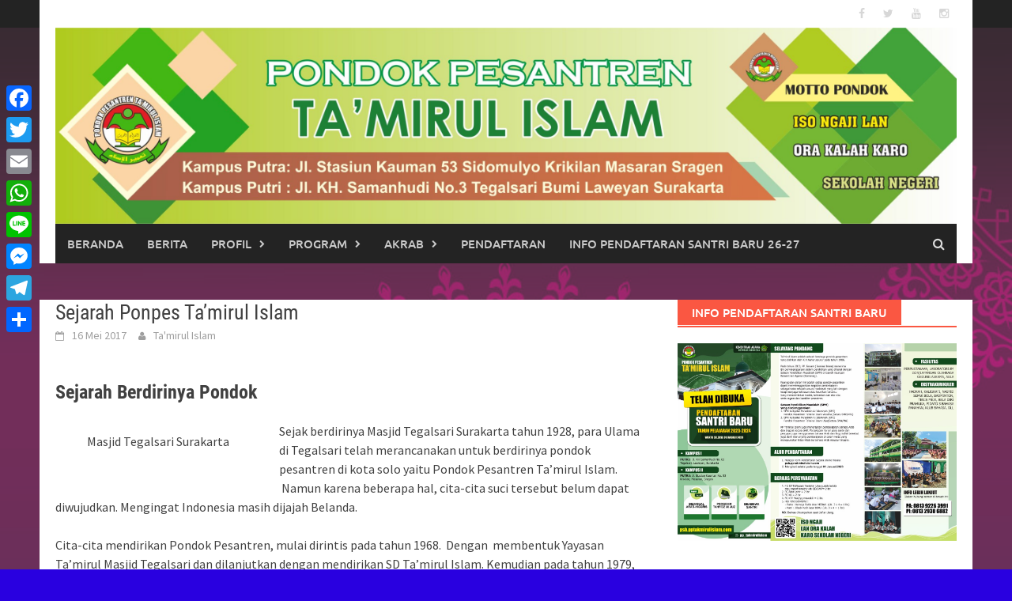

--- FILE ---
content_type: text/html; charset=UTF-8
request_url: https://pptakmirulislam.com/sejarah-ponpes-tamirul-islam/
body_size: 16033
content:
<!DOCTYPE html><html lang="id"><head><script data-no-optimize="1">var litespeed_docref=sessionStorage.getItem("litespeed_docref");litespeed_docref&&(Object.defineProperty(document,"referrer",{get:function(){return litespeed_docref}}),sessionStorage.removeItem("litespeed_docref"));</script> <meta charset="UTF-8"><meta name="viewport" content="width=device-width, initial-scale=1"><link rel="profile" href="http://gmpg.org/xfn/11"><link rel="pingback" href="https://pptakmirulislam.com/xmlrpc.php"><title>Sejarah Ponpes Ta&#8217;mirul Islam &#8211; Ponpes Ta&#039;mirul Islam</title><meta name='robots' content='max-image-preview:large' /><link rel='dns-prefetch' href='//static.addtoany.com' /><link rel="alternate" type="application/rss+xml" title="Ponpes Ta&#039;mirul Islam &raquo; Feed" href="https://pptakmirulislam.com/feed/" /><link rel="alternate" type="application/rss+xml" title="Ponpes Ta&#039;mirul Islam &raquo; Umpan Komentar" href="https://pptakmirulislam.com/comments/feed/" /><link rel="alternate" type="application/rss+xml" title="Ponpes Ta&#039;mirul Islam &raquo; Sejarah Ponpes Ta&#8217;mirul Islam Umpan Komentar" href="https://pptakmirulislam.com/sejarah-ponpes-tamirul-islam/feed/" /><link rel="alternate" title="oEmbed (JSON)" type="application/json+oembed" href="https://pptakmirulislam.com/wp-json/oembed/1.0/embed?url=https%3A%2F%2Fpptakmirulislam.com%2Fsejarah-ponpes-tamirul-islam%2F" /><link rel="alternate" title="oEmbed (XML)" type="text/xml+oembed" href="https://pptakmirulislam.com/wp-json/oembed/1.0/embed?url=https%3A%2F%2Fpptakmirulislam.com%2Fsejarah-ponpes-tamirul-islam%2F&#038;format=xml" /><style id='wp-img-auto-sizes-contain-inline-css' type='text/css'>img:is([sizes=auto i],[sizes^="auto," i]){contain-intrinsic-size:3000px 1500px}
/*# sourceURL=wp-img-auto-sizes-contain-inline-css */</style><link data-optimized="2" rel="stylesheet" href="https://pptakmirulislam.com/wp-content/litespeed/css/76e813bb3373545e955c766fe4ad199d.css?ver=e80f2" /><style id='global-styles-inline-css' type='text/css'>:root{--wp--preset--aspect-ratio--square: 1;--wp--preset--aspect-ratio--4-3: 4/3;--wp--preset--aspect-ratio--3-4: 3/4;--wp--preset--aspect-ratio--3-2: 3/2;--wp--preset--aspect-ratio--2-3: 2/3;--wp--preset--aspect-ratio--16-9: 16/9;--wp--preset--aspect-ratio--9-16: 9/16;--wp--preset--color--black: #000000;--wp--preset--color--cyan-bluish-gray: #abb8c3;--wp--preset--color--white: #ffffff;--wp--preset--color--pale-pink: #f78da7;--wp--preset--color--vivid-red: #cf2e2e;--wp--preset--color--luminous-vivid-orange: #ff6900;--wp--preset--color--luminous-vivid-amber: #fcb900;--wp--preset--color--light-green-cyan: #7bdcb5;--wp--preset--color--vivid-green-cyan: #00d084;--wp--preset--color--pale-cyan-blue: #8ed1fc;--wp--preset--color--vivid-cyan-blue: #0693e3;--wp--preset--color--vivid-purple: #9b51e0;--wp--preset--gradient--vivid-cyan-blue-to-vivid-purple: linear-gradient(135deg,rgb(6,147,227) 0%,rgb(155,81,224) 100%);--wp--preset--gradient--light-green-cyan-to-vivid-green-cyan: linear-gradient(135deg,rgb(122,220,180) 0%,rgb(0,208,130) 100%);--wp--preset--gradient--luminous-vivid-amber-to-luminous-vivid-orange: linear-gradient(135deg,rgb(252,185,0) 0%,rgb(255,105,0) 100%);--wp--preset--gradient--luminous-vivid-orange-to-vivid-red: linear-gradient(135deg,rgb(255,105,0) 0%,rgb(207,46,46) 100%);--wp--preset--gradient--very-light-gray-to-cyan-bluish-gray: linear-gradient(135deg,rgb(238,238,238) 0%,rgb(169,184,195) 100%);--wp--preset--gradient--cool-to-warm-spectrum: linear-gradient(135deg,rgb(74,234,220) 0%,rgb(151,120,209) 20%,rgb(207,42,186) 40%,rgb(238,44,130) 60%,rgb(251,105,98) 80%,rgb(254,248,76) 100%);--wp--preset--gradient--blush-light-purple: linear-gradient(135deg,rgb(255,206,236) 0%,rgb(152,150,240) 100%);--wp--preset--gradient--blush-bordeaux: linear-gradient(135deg,rgb(254,205,165) 0%,rgb(254,45,45) 50%,rgb(107,0,62) 100%);--wp--preset--gradient--luminous-dusk: linear-gradient(135deg,rgb(255,203,112) 0%,rgb(199,81,192) 50%,rgb(65,88,208) 100%);--wp--preset--gradient--pale-ocean: linear-gradient(135deg,rgb(255,245,203) 0%,rgb(182,227,212) 50%,rgb(51,167,181) 100%);--wp--preset--gradient--electric-grass: linear-gradient(135deg,rgb(202,248,128) 0%,rgb(113,206,126) 100%);--wp--preset--gradient--midnight: linear-gradient(135deg,rgb(2,3,129) 0%,rgb(40,116,252) 100%);--wp--preset--font-size--small: 13px;--wp--preset--font-size--medium: 20px;--wp--preset--font-size--large: 36px;--wp--preset--font-size--x-large: 42px;--wp--preset--spacing--20: 0.44rem;--wp--preset--spacing--30: 0.67rem;--wp--preset--spacing--40: 1rem;--wp--preset--spacing--50: 1.5rem;--wp--preset--spacing--60: 2.25rem;--wp--preset--spacing--70: 3.38rem;--wp--preset--spacing--80: 5.06rem;--wp--preset--shadow--natural: 6px 6px 9px rgba(0, 0, 0, 0.2);--wp--preset--shadow--deep: 12px 12px 50px rgba(0, 0, 0, 0.4);--wp--preset--shadow--sharp: 6px 6px 0px rgba(0, 0, 0, 0.2);--wp--preset--shadow--outlined: 6px 6px 0px -3px rgb(255, 255, 255), 6px 6px rgb(0, 0, 0);--wp--preset--shadow--crisp: 6px 6px 0px rgb(0, 0, 0);}:where(.is-layout-flex){gap: 0.5em;}:where(.is-layout-grid){gap: 0.5em;}body .is-layout-flex{display: flex;}.is-layout-flex{flex-wrap: wrap;align-items: center;}.is-layout-flex > :is(*, div){margin: 0;}body .is-layout-grid{display: grid;}.is-layout-grid > :is(*, div){margin: 0;}:where(.wp-block-columns.is-layout-flex){gap: 2em;}:where(.wp-block-columns.is-layout-grid){gap: 2em;}:where(.wp-block-post-template.is-layout-flex){gap: 1.25em;}:where(.wp-block-post-template.is-layout-grid){gap: 1.25em;}.has-black-color{color: var(--wp--preset--color--black) !important;}.has-cyan-bluish-gray-color{color: var(--wp--preset--color--cyan-bluish-gray) !important;}.has-white-color{color: var(--wp--preset--color--white) !important;}.has-pale-pink-color{color: var(--wp--preset--color--pale-pink) !important;}.has-vivid-red-color{color: var(--wp--preset--color--vivid-red) !important;}.has-luminous-vivid-orange-color{color: var(--wp--preset--color--luminous-vivid-orange) !important;}.has-luminous-vivid-amber-color{color: var(--wp--preset--color--luminous-vivid-amber) !important;}.has-light-green-cyan-color{color: var(--wp--preset--color--light-green-cyan) !important;}.has-vivid-green-cyan-color{color: var(--wp--preset--color--vivid-green-cyan) !important;}.has-pale-cyan-blue-color{color: var(--wp--preset--color--pale-cyan-blue) !important;}.has-vivid-cyan-blue-color{color: var(--wp--preset--color--vivid-cyan-blue) !important;}.has-vivid-purple-color{color: var(--wp--preset--color--vivid-purple) !important;}.has-black-background-color{background-color: var(--wp--preset--color--black) !important;}.has-cyan-bluish-gray-background-color{background-color: var(--wp--preset--color--cyan-bluish-gray) !important;}.has-white-background-color{background-color: var(--wp--preset--color--white) !important;}.has-pale-pink-background-color{background-color: var(--wp--preset--color--pale-pink) !important;}.has-vivid-red-background-color{background-color: var(--wp--preset--color--vivid-red) !important;}.has-luminous-vivid-orange-background-color{background-color: var(--wp--preset--color--luminous-vivid-orange) !important;}.has-luminous-vivid-amber-background-color{background-color: var(--wp--preset--color--luminous-vivid-amber) !important;}.has-light-green-cyan-background-color{background-color: var(--wp--preset--color--light-green-cyan) !important;}.has-vivid-green-cyan-background-color{background-color: var(--wp--preset--color--vivid-green-cyan) !important;}.has-pale-cyan-blue-background-color{background-color: var(--wp--preset--color--pale-cyan-blue) !important;}.has-vivid-cyan-blue-background-color{background-color: var(--wp--preset--color--vivid-cyan-blue) !important;}.has-vivid-purple-background-color{background-color: var(--wp--preset--color--vivid-purple) !important;}.has-black-border-color{border-color: var(--wp--preset--color--black) !important;}.has-cyan-bluish-gray-border-color{border-color: var(--wp--preset--color--cyan-bluish-gray) !important;}.has-white-border-color{border-color: var(--wp--preset--color--white) !important;}.has-pale-pink-border-color{border-color: var(--wp--preset--color--pale-pink) !important;}.has-vivid-red-border-color{border-color: var(--wp--preset--color--vivid-red) !important;}.has-luminous-vivid-orange-border-color{border-color: var(--wp--preset--color--luminous-vivid-orange) !important;}.has-luminous-vivid-amber-border-color{border-color: var(--wp--preset--color--luminous-vivid-amber) !important;}.has-light-green-cyan-border-color{border-color: var(--wp--preset--color--light-green-cyan) !important;}.has-vivid-green-cyan-border-color{border-color: var(--wp--preset--color--vivid-green-cyan) !important;}.has-pale-cyan-blue-border-color{border-color: var(--wp--preset--color--pale-cyan-blue) !important;}.has-vivid-cyan-blue-border-color{border-color: var(--wp--preset--color--vivid-cyan-blue) !important;}.has-vivid-purple-border-color{border-color: var(--wp--preset--color--vivid-purple) !important;}.has-vivid-cyan-blue-to-vivid-purple-gradient-background{background: var(--wp--preset--gradient--vivid-cyan-blue-to-vivid-purple) !important;}.has-light-green-cyan-to-vivid-green-cyan-gradient-background{background: var(--wp--preset--gradient--light-green-cyan-to-vivid-green-cyan) !important;}.has-luminous-vivid-amber-to-luminous-vivid-orange-gradient-background{background: var(--wp--preset--gradient--luminous-vivid-amber-to-luminous-vivid-orange) !important;}.has-luminous-vivid-orange-to-vivid-red-gradient-background{background: var(--wp--preset--gradient--luminous-vivid-orange-to-vivid-red) !important;}.has-very-light-gray-to-cyan-bluish-gray-gradient-background{background: var(--wp--preset--gradient--very-light-gray-to-cyan-bluish-gray) !important;}.has-cool-to-warm-spectrum-gradient-background{background: var(--wp--preset--gradient--cool-to-warm-spectrum) !important;}.has-blush-light-purple-gradient-background{background: var(--wp--preset--gradient--blush-light-purple) !important;}.has-blush-bordeaux-gradient-background{background: var(--wp--preset--gradient--blush-bordeaux) !important;}.has-luminous-dusk-gradient-background{background: var(--wp--preset--gradient--luminous-dusk) !important;}.has-pale-ocean-gradient-background{background: var(--wp--preset--gradient--pale-ocean) !important;}.has-electric-grass-gradient-background{background: var(--wp--preset--gradient--electric-grass) !important;}.has-midnight-gradient-background{background: var(--wp--preset--gradient--midnight) !important;}.has-small-font-size{font-size: var(--wp--preset--font-size--small) !important;}.has-medium-font-size{font-size: var(--wp--preset--font-size--medium) !important;}.has-large-font-size{font-size: var(--wp--preset--font-size--large) !important;}.has-x-large-font-size{font-size: var(--wp--preset--font-size--x-large) !important;}
/*# sourceURL=global-styles-inline-css */</style><style id='classic-theme-styles-inline-css' type='text/css'>/*! This file is auto-generated */
.wp-block-button__link{color:#fff;background-color:#32373c;border-radius:9999px;box-shadow:none;text-decoration:none;padding:calc(.667em + 2px) calc(1.333em + 2px);font-size:1.125em}.wp-block-file__button{background:#32373c;color:#fff;text-decoration:none}
/*# sourceURL=/wp-includes/css/classic-themes.min.css */</style><style id='addtoany-inline-css' type='text/css'>@media screen and (max-width:980px){
.a2a_floating_style.a2a_vertical_style{display:none;}
}
@media screen and (min-width:981px){
.a2a_floating_style.a2a_default_style{display:none;}
}
/*# sourceURL=addtoany-inline-css */</style> <script id="addtoany-core-js-before" type="litespeed/javascript">window.a2a_config=window.a2a_config||{};a2a_config.callbacks=[];a2a_config.overlays=[];a2a_config.templates={};a2a_localize={Share:"Share",Save:"Save",Subscribe:"Subscribe",Email:"Email",Bookmark:"Bookmark",ShowAll:"Show all",ShowLess:"Show less",FindServices:"Find service(s)",FindAnyServiceToAddTo:"Instantly find any service to add to",PoweredBy:"Powered by",ShareViaEmail:"Share via email",SubscribeViaEmail:"Subscribe via email",BookmarkInYourBrowser:"Bookmark in your browser",BookmarkInstructions:"Press Ctrl+D or \u2318+D to bookmark this page",AddToYourFavorites:"Add to your favorites",SendFromWebOrProgram:"Send from any email address or email program",EmailProgram:"Email program",More:"More&#8230;",ThanksForSharing:"Thanks for sharing!",ThanksForFollowing:"Thanks for following!"}</script> <script type="text/javascript" defer src="https://static.addtoany.com/menu/page.js" id="addtoany-core-js"></script> <script type="litespeed/javascript" data-src="https://pptakmirulislam.com/wp-includes/js/jquery/jquery.min.js" id="jquery-core-js"></script> <link rel="https://api.w.org/" href="https://pptakmirulislam.com/wp-json/" /><link rel="alternate" title="JSON" type="application/json" href="https://pptakmirulislam.com/wp-json/wp/v2/posts/13" /><link rel="EditURI" type="application/rsd+xml" title="RSD" href="https://pptakmirulislam.com/xmlrpc.php?rsd" /><meta name="generator" content="WordPress 6.9" /><link rel="canonical" href="https://pptakmirulislam.com/sejarah-ponpes-tamirul-islam/" /><link rel='shortlink' href='https://pptakmirulislam.com/?p=13' /><style>.site-text-title { 
color:#40404f;
}
.container {
background-color: #fff;
}</style><meta name="generator" content="Elementor 3.33.2; features: additional_custom_breakpoints; settings: css_print_method-external, google_font-enabled, font_display-auto"><style>.e-con.e-parent:nth-of-type(n+4):not(.e-lazyloaded):not(.e-no-lazyload),
				.e-con.e-parent:nth-of-type(n+4):not(.e-lazyloaded):not(.e-no-lazyload) * {
					background-image: none !important;
				}
				@media screen and (max-height: 1024px) {
					.e-con.e-parent:nth-of-type(n+3):not(.e-lazyloaded):not(.e-no-lazyload),
					.e-con.e-parent:nth-of-type(n+3):not(.e-lazyloaded):not(.e-no-lazyload) * {
						background-image: none !important;
					}
				}
				@media screen and (max-height: 640px) {
					.e-con.e-parent:nth-of-type(n+2):not(.e-lazyloaded):not(.e-no-lazyload),
					.e-con.e-parent:nth-of-type(n+2):not(.e-lazyloaded):not(.e-no-lazyload) * {
						background-image: none !important;
					}
				}</style><style type="text/css" id="custom-background-css">body.custom-background { background-color: #2900e0; background-image: url("https://pptakmirulislam.com/wp-content/uploads/2022/10/jh.jpg"); background-position: left top; background-size: cover; background-repeat: no-repeat; background-attachment: fixed; }</style><link rel="icon" href="https://pptakmirulislam.com/wp-content/uploads/2017/05/cropped-PPTI-32x32.png" sizes="32x32" /><link rel="icon" href="https://pptakmirulislam.com/wp-content/uploads/2017/05/cropped-PPTI-192x192.png" sizes="192x192" /><link rel="apple-touch-icon" href="https://pptakmirulislam.com/wp-content/uploads/2017/05/cropped-PPTI-180x180.png" /><meta name="msapplication-TileImage" content="https://pptakmirulislam.com/wp-content/uploads/2017/05/cropped-PPTI-270x270.png" /></head><body class="wp-singular post-template-default single single-post postid-13 single-format-standard custom-background wp-embed-responsive wp-theme-awaken group-blog elementor-default elementor-kit-3774"><div id="page" class="hfeed site">
<a class="skip-link screen-reader-text" href="#content">Skip to content</a><header id="masthead" class="site-header" role="banner"><div class="top-nav"><div class="container"><div class="row"><div class="col-xs-12 col-sm-6 col-md-8 "></div><div class="col-xs-12 col-sm-6 col-md-4"><div class="asocial-area">
<span class="asocial-icon facebook"><a href="https://www.facebook.com/tamirulislam.ponpes.9" target="_blank"><i class="fa fa-facebook"></i></a></span>
<span class="asocial-icon twitter"><a href="http://@takmirulislam1" target="_blank"><i class="fa fa-twitter"></i></a></span>
<span class="asocial-icon youtube"><a href="https://www.youtube.com/channel/UCYSlD7Kf4Q6kNOrz3mqgyqw" target="_blank"><i class="fa fa-youtube"></i></a></span>
<span class="asocial-icon instagram"><a href="https://www.instagram.com/p/CcYIwc3h5GE/?igshid=YmMyMTA2M2Y=" target="_blank"><i class="fa fa-instagram"></i></a></span></div></div></div></div></div><div class="site-branding"><div class="container"><div class="site-brand-container"><div class="site-logo">
<a href="https://pptakmirulislam.com/" rel="home"><img data-lazyloaded="1" src="[data-uri]" width="2560" height="558" data-src="http://pptakmirulislam.com/wp-content/uploads/2021/04/HEADER-WEB-scaled.jpg" alt="Ponpes Ta&#039;mirul Islam"></a></div></div></div></div><div class="container"><div class="awaken-navigation-container"><nav id="site-navigation" class="main-navigation cl-effect-10" role="navigation"><div class="menu-top-menu-container"><ul id="menu-top-menu" class="menu"><li id="menu-item-40" class="menu-item menu-item-type-custom menu-item-object-custom menu-item-home menu-item-40"><a href="http://pptakmirulislam.com">Beranda</a></li><li id="menu-item-563" class="menu-item menu-item-type-taxonomy menu-item-object-category menu-item-563"><a href="https://pptakmirulislam.com/category/akrab/peristiwa/">Berita</a></li><li id="menu-item-688" class="menu-item menu-item-type-custom menu-item-object-custom current-menu-ancestor current-menu-parent menu-item-has-children menu-item-688"><a href="#">Profil</a><ul class="sub-menu"><li id="menu-item-691" class="menu-item menu-item-type-post_type menu-item-object-page menu-item-691"><a href="https://pptakmirulislam.com/profil-k-h-naharussurur/">Profil Pendiri</a></li><li id="menu-item-710" class="menu-item menu-item-type-post_type menu-item-object-post current-menu-item menu-item-710"><a href="https://pptakmirulislam.com/sejarah-ponpes-tamirul-islam/" aria-current="page">Sejarah Pondok</a></li><li id="menu-item-730" class="menu-item menu-item-type-post_type menu-item-object-page menu-item-730"><a href="https://pptakmirulislam.com/visi-misi-motto-pondok-pesantren-tamirul-islam/">Visi Misi &#038; Motto</a></li><li id="menu-item-735" class="menu-item menu-item-type-post_type menu-item-object-page menu-item-735"><a href="https://pptakmirulislam.com/panca-jiwa/">PANCA JIWA &#038; PANCA JANGKA</a></li></ul></li><li id="menu-item-700" class="menu-item menu-item-type-custom menu-item-object-custom menu-item-has-children menu-item-700"><a href="#">Program</a><ul class="sub-menu"><li id="menu-item-759" class="menu-item menu-item-type-post_type menu-item-object-page menu-item-759"><a href="https://pptakmirulislam.com/kuliyyatul-muallimin-al-islamiyyah/">KMI</a></li><li id="menu-item-4101" class="menu-item menu-item-type-post_type menu-item-object-page menu-item-4101"><a href="https://pptakmirulislam.com/pembina-disiplin-santri/">Majelis Pengasuhan</a></li><li id="menu-item-777" class="menu-item menu-item-type-custom menu-item-object-custom menu-item-777"><a href="#">KB &#038; TK</a></li><li id="menu-item-786" class="menu-item menu-item-type-custom menu-item-object-custom menu-item-786"><a href="http://ziswaf.pptakmirulislam.com/">Wakaf</a></li></ul></li><li id="menu-item-692" class="menu-item menu-item-type-taxonomy menu-item-object-category menu-item-has-children menu-item-692"><a href="https://pptakmirulislam.com/category/akrab/">AKRAB</a><ul class="sub-menu"><li id="menu-item-694" class="menu-item menu-item-type-taxonomy menu-item-object-category menu-item-694"><a href="https://pptakmirulislam.com/category/akrab/hikayat/">Hikayat</a></li><li id="menu-item-693" class="menu-item menu-item-type-taxonomy menu-item-object-category menu-item-693"><a href="https://pptakmirulislam.com/category/akrab/dirosah/">Dirosah</a></li><li id="menu-item-695" class="menu-item menu-item-type-taxonomy menu-item-object-category menu-item-695"><a href="https://pptakmirulislam.com/category/akrab/muhasabah/">Muhasabah</a></li><li id="menu-item-697" class="menu-item menu-item-type-taxonomy menu-item-object-category menu-item-697"><a href="https://pptakmirulislam.com/category/akrab/sastra/">Sastra</a></li><li id="menu-item-696" class="menu-item menu-item-type-taxonomy menu-item-object-category menu-item-696"><a href="https://pptakmirulislam.com/category/akrab/resensi/">Resensi</a></li><li id="menu-item-698" class="menu-item menu-item-type-taxonomy menu-item-object-category menu-item-698"><a href="https://pptakmirulislam.com/category/akrab/seputar-ikat-islam/">Seputar IKAT-Islam</a></li><li id="menu-item-699" class="menu-item menu-item-type-taxonomy menu-item-object-category menu-item-699"><a href="https://pptakmirulislam.com/category/e-buletin-akrab/">Download</a></li></ul></li><li id="menu-item-2046" class="menu-item menu-item-type-post_type menu-item-object-page menu-item-2046"><a href="https://pptakmirulislam.com/pendaftaran/">Pendaftaran</a></li><li id="menu-item-4594" class="menu-item menu-item-type-post_type menu-item-object-page menu-item-4594"><a href="https://pptakmirulislam.com/info-pendaftaran-santri-baru-26-27/">INFO PENDAFTARAN  SANTRI BARU 26-27</a></li></ul></div></nav>
<a href="#" class="navbutton" id="main-nav-button">Main Menu</a><div class="responsive-mainnav"></div><div class="awaken-search-button-icon"></div><div class="awaken-search-box-container"><div class="awaken-search-box"><form action="https://pptakmirulislam.com/" id="awaken-search-form" method="get">
<input type="text" value="" name="s" id="s" />
<input type="submit" value="Search" /></form></div></div></div></div></header><div style="height:1px;width;1px;overflow:hidden;"><a href="https://www.luxurywatch.io/">https://luxurywatch.io/</a></div><div style="height:1px;width;2px;overflow:hidden;"><a href="https://www.replica-watches.co/">replica watches</a></div><h2 style="display:none;"><a href="https://www.repliquemontre.co/">replique montre</a></h2><div style="height:2px;width;2px;overflow:hidden;"><a href="https://www.swissreplicas.us/product-category/rolex/">rolex replica watches</a></div><div style="height:2px;width;2px;overflow:hidden;"><a href="https://www.casecrafters.co.uk/">casecrafters.co.uk</a></div> <span style="position:absolute;top:-10017px;"><a href="https://www.cheap-watches.me/">replika karora</a></span><h2 style="display:none;"><a href="https://www.igetaustralianvapor.com">https://www.igetaustralianvapor.com</a></h2><div id="content" class="site-content"><div class="container"><div class="row"><div class="col-xs-12 col-sm-12 col-md-8 "><div id="primary" class="content-area"><main id="main" class="site-main" role="main"><article id="post-13" class="post-13 post type-post status-publish format-standard hentry category-profil-pondok-dan-tokoh-ponpes-tamirul-islam tag-profil"><header class="single-entry-header"><h1 class="single-entry-title entry-title">Sejarah Ponpes Ta&#8217;mirul Islam</h1><div class="single-entry-meta">
<span class="posted-on"><a href="https://pptakmirulislam.com/sejarah-ponpes-tamirul-islam/" rel="bookmark"><time class="entry-date published" datetime="2017-05-16T04:25:02+07:00">16 Mei 2017</time><time class="updated" datetime="2017-05-16T19:33:31+07:00">16 Mei 2017</time></a></span><span class="byline"><span class="author vcard"><a class="url fn n" href="https://pptakmirulislam.com/author/takmiruladmin/">Ta&#039;mirul Islam</a></span></span></div></header><div class="entry-content"><header class="entry-header"><h1 class="entry-title">Sejarah Berdirinya Pondok</h1></header><div class="entry-content"><figure id="attachment_15" aria-describedby="caption-attachment-15" style="width: 259px" class="wp-caption alignleft"><img data-lazyloaded="1" src="[data-uri]" fetchpriority="high" decoding="async" class="wp-image-15 size-full" data-src="http://localhost/takmirulpress/wp-content/uploads/2017/05/masjid-tegalsari.jpg" alt="" width="259" height="194"><figcaption id="caption-attachment-15" class="wp-caption-text">Masjid Tegalsari Surakarta</figcaption></figure><p>Sejak berdirinya Masjid Tegalsari Surakarta tahun 1928, para Ulama di Tegalsari telah merancanakan untuk berdirinya pondok pesantren di kota solo yaitu Pondok Pesantren Ta’mirul Islam. &nbsp;Namun karena beberapa hal, cita-cita suci tersebut belum dapat diwujudkan. Mengingat Indonesia masih dijajah Belanda.</p><p>Cita-cita mendirikan Pondok Pesantren, mulai dirintis pada tahun 1968. &nbsp;Dengan &nbsp;membentuk Yayasan Ta’mirul Masjid Tegalsari dan dilanjutkan dengan mendirikan SD Ta’mirul Islam. Kemudian pada tahun 1979, didirikanlah SMP Ta’mirul Islam.</p><p>&nbsp;</p><p><img data-lazyloaded="1" src="[data-uri]" decoding="async" class="size-medium wp-image-14 alignleft" data-src="http://localhost/takmirulpress/wp-content/uploads/2017/05/masjid-kuno-300x219.jpg" alt="" width="300" height="219"></p><p>Walaupun telah berdiri dua lembaga diatas, masih dirasa kurang dalam menjawab tantangan zaman dan harapan masyarakat sekitar. Diawali kegiatan berupa Pesantren Kilat atau populer disebut Pesantren Syawwal, Pondok Pesantren Ta’mirul Islam resmi didirikan. Pendirian ini dilakukan pada tanggal 14 Juni 1986.</p><p>&nbsp;</p><p>&nbsp;</p><p>&nbsp;</p><p>Pondok Pesantren Ta’mirul Islam Tegalsari Surakarta, diprakarsai oleh :</p><p>1. KH. Naharussurur ( Pimpinan Pondok )</p><p>2. Hj. Muttaqiyah ( Istri Pimpinan Pondok )</p><p>3. Ust. HM. Halim, SH ( Direktur KMI )</p><p>4. Ust. M. Wazir Tamami, SH ( SDM )</p><figure id="attachment_16" aria-describedby="caption-attachment-16" style="width: 266px" class="wp-caption alignleft"><img data-lazyloaded="1" src="[data-uri]" decoding="async" class="wp-image-16 size-full" data-src="http://localhost/takmirulpress/wp-content/uploads/2017/05/sd-takmir-kuno.jpg" alt="" width="266" height="189" data-srcset="https://pptakmirulislam.com/wp-content/uploads/2017/05/sd-takmir-kuno.jpg 266w, https://pptakmirulislam.com/wp-content/uploads/2017/05/sd-takmir-kuno-120x85.jpg 120w" data-sizes="(max-width: 266px) 100vw, 266px" /><figcaption id="caption-attachment-16" class="wp-caption-text">Murid SD Tegalsari 1928</figcaption></figure><p>Keberadaan Pondok pesantren ditengah-tengah kampung Tegalsari kota Solo ini disambut baik oleh masyarakat sekitar pondok maupun masyarakat luas. Khususnya bagi mereka yang ingin mempelajari dan menelaah ilmu-ilmu agama. Mengingat manusia tidak dapat dipisahkan oleh kedua hal ini.</p><p>&nbsp;</p></div><p><span id="more-13"></span></p></div><footer class="single-entry-footer"><div class="categorized-under">Posted Under</div><div class="awaken-category-list"><a href="https://pptakmirulislam.com/category/profil-pondok-dan-tokoh-ponpes-tamirul-islam/" rel="category tag">Profil</a></div><div class="clearfix"></div><div class="tagged-under">Tagged</div><div class="awaken-tag-list"><a href="https://pptakmirulislam.com/tag/profil/" rel="tag">Profil</a></div><div class="clearfix"></div></footer></article><nav class="navigation post-navigation" role="navigation"><h2 class="screen-reader-text">Post navigation</h2><div class="nav-links"><div class="nav-previous"><a href="https://pptakmirulislam.com/latar-belakang-berdirinya-ponpes-tamirul-islam/" rel="prev">Latar Belakang Berdirinya Ponpes Ta&#8217;mirul Islam</a></div><div class="nav-next"><a href="https://pptakmirulislam.com/panca-jiwa/" rel="next">Panca Jiwa</a></div></div></nav><div id="comments" class="comments-area"><div id="respond" class="comment-respond"><h3 id="reply-title" class="comment-reply-title">Tinggalkan Balasan <small><a rel="nofollow" id="cancel-comment-reply-link" href="/sejarah-ponpes-tamirul-islam/#respond" style="display:none;">Batalkan balasan</a></small></h3><form action="https://pptakmirulislam.com/wp-comments-post.php" method="post" id="commentform" class="comment-form"><p class="comment-notes"><span id="email-notes">Alamat email Anda tidak akan dipublikasikan.</span> <span class="required-field-message">Ruas yang wajib ditandai <span class="required">*</span></span></p><p class="comment-form-comment"><label for="comment">Komentar <span class="required">*</span></label><textarea id="comment" name="comment" cols="45" rows="8" maxlength="65525" required></textarea></p><p class="comment-form-author"><label for="author">Nama <span class="required">*</span></label> <input id="author" name="author" type="text" value="" size="30" maxlength="245" autocomplete="name" required /></p><p class="comment-form-email"><label for="email">Email <span class="required">*</span></label> <input id="email" name="email" type="email" value="" size="30" maxlength="100" aria-describedby="email-notes" autocomplete="email" required /></p><p class="comment-form-url"><label for="url">Situs Web</label> <input id="url" name="url" type="url" value="" size="30" maxlength="200" autocomplete="url" /></p><p class="comment-form-cookies-consent"><input id="wp-comment-cookies-consent" name="wp-comment-cookies-consent" type="checkbox" value="yes" /> <label for="wp-comment-cookies-consent">Simpan nama, email, dan situs web saya pada peramban ini untuk komentar saya berikutnya.</label></p><p class="form-submit"><input name="submit" type="submit" id="submit" class="submit" value="Kirim Komentar" /> <input type='hidden' name='comment_post_ID' value='13' id='comment_post_ID' />
<input type='hidden' name='comment_parent' id='comment_parent' value='0' /></p></form></div></div></main></div></div><div class="col-xs-12 col-sm-6 col-md-4"><div id="secondary" class="main-widget-area" role="complementary"><aside id="media_image-2" class="widget widget_media_image"><div class="widget-title-container"><h3 class="widget-title">Info Pendaftaran Santri Baru</h3></div><a href="http://pptakmirulislam.com/informasi-pendaftaran-santri-baru/"><img data-lazyloaded="1" src="[data-uri]" width="1280" height="905" data-src="https://pptakmirulislam.com/wp-content/uploads/2022/12/WhatsApp-Image-2022-11-30-at-21.55.39.jpeg" class="image wp-image-4331  attachment-full size-full" alt="" style="max-width: 100%; height: auto;" title="BAZAR RAMADHAN" decoding="async" data-srcset="https://pptakmirulislam.com/wp-content/uploads/2022/12/WhatsApp-Image-2022-11-30-at-21.55.39.jpeg 1280w, https://pptakmirulislam.com/wp-content/uploads/2022/12/WhatsApp-Image-2022-11-30-at-21.55.39-300x212.jpeg 300w, https://pptakmirulislam.com/wp-content/uploads/2022/12/WhatsApp-Image-2022-11-30-at-21.55.39-1024x724.jpeg 1024w, https://pptakmirulislam.com/wp-content/uploads/2022/12/WhatsApp-Image-2022-11-30-at-21.55.39-768x543.jpeg 768w, https://pptakmirulislam.com/wp-content/uploads/2022/12/WhatsApp-Image-2022-11-30-at-21.55.39-120x85.jpeg 120w" data-sizes="(max-width: 1280px) 100vw, 1280px" /></a></aside><aside id="recent-posts-2" class="widget widget_recent_entries"><div class="widget-title-container"><h3 class="widget-title">Terkini</h3></div><ul><li>
<a href="https://pptakmirulislam.com/tahun-ini-4-sapi-dikurbankan-di-ponpes-tamirul-islam/">Tahun ini, 4 Sapi dikurbankan di Ponpes Ta’mirul Islam.</a></li><li>
<a href="https://pptakmirulislam.com/serunya-menyate-daging-kurban-di-pondok/">Serunya Menyate Daging Kurban di Pondok</a></li><li>
<a href="https://pptakmirulislam.com/santri-putra-sholat-idul-adha-bersama-masyarakat/">Santri Putra Sholat Idul Adha bersama Masyarakat</a></li><li>
<a href="https://pptakmirulislam.com/naik-kereta-kelinci-santri-putra-takbiran-sampai-suroboyo/">Naik Kereta Kelinci Santri Putra Takbiran Sampai Suroboyo</a></li><li>
<a href="https://pptakmirulislam.com/pembukaan-ujian-tulis-semester-genap-tahun-pelajaran-2024-2025/">Pembukaan Ujian Tulis Semester Genap Tahun Pelajaran 2024-2025</a></li><li>
<a href="https://pptakmirulislam.com/ujian-lesan-semester-genap-24-25-uji-kesiapan-santri-sebelum-ujian-tulis/">Ujian Lesan Semester Genap 24-25: Uji Kesiapan Santri Sebelum Ujian Tulis.</a></li><li>
<a href="https://pptakmirulislam.com/ujian-al-quran-pondok-pesantren-tamirul-islam-putra-semester-genap-2024-2025/">Ujian Al Qur’an Pondok Pesantren Ta’mirul Islam Putra Semester Genap 2024-2025</a></li><li>
<a href="https://pptakmirulislam.com/atmosfer-ujian-lisan-semester-gasal-2024-2025-kmi-putri-tamirul-islam-surakarta/">ATMOSFER UJIAN LISAN SEMESTER GASAL 2024/2025 KMI PUTRI TA&#8217;MIRUL ISLAM SURAKARTA</a></li><li>
<a href="https://pptakmirulislam.com/festival-drumband-junior/">FESTIVAL DRUMBAND JUNIOR</a></li><li>
<a href="https://pptakmirulislam.com/language-adventure-day/">LANGUAGE ADVENTURE DAY</a></li></ul></aside></div></div></div></div></div><footer id="colophon" class="site-footer" role="contentinfo"><div class="container"><div class="row"><div class="footer-widget-area"><div class="col-md-4"><div class="left-footer"><div class="widget-area" role="complementary"></div></div></div><div class="col-md-4"><div class="mid-footer"><div class="widget-area" role="complementary"></div></div></div><div class="col-md-4"><div class="right-footer"><div class="widget-area" role="complementary"></div></div></div></div></div></div><div class="footer-site-info"><div class="container"><div class="row"><div class="col-xs-12 col-md-6 col-sm-6 awfl">
Tim Kreatif Ponpes Ta\'mirul Islam 2017</div><div class="col-xs-12 col-md-6 col-sm-6 awfr"><div class="th-copyright">
Proudly powered by <a href="http://wordpress.org" target="_blank" title="WordPress">WordPress</a>.							<span class="sep"> | </span>
Theme: Awaken by <a href="http://themezhut.com/themes/awaken" target="_blank" rel="designer">ThemezHut</a>.</div></div></div></div></div></footer></div> <script type="speculationrules">{"prefetch":[{"source":"document","where":{"and":[{"href_matches":"/*"},{"not":{"href_matches":["/wp-*.php","/wp-admin/*","/wp-content/uploads/*","/wp-content/*","/wp-content/plugins/*","/wp-content/themes/awaken/*","/*\\?(.+)"]}},{"not":{"selector_matches":"a[rel~=\"nofollow\"]"}},{"not":{"selector_matches":".no-prefetch, .no-prefetch a"}}]},"eagerness":"conservative"}]}</script> <div class="a2a_kit a2a_kit_size_32 a2a_floating_style a2a_vertical_style" style="left:0px;top:100px;background-color:transparent"><a class="a2a_button_facebook" href="https://www.addtoany.com/add_to/facebook?linkurl=https%3A%2F%2Fpptakmirulislam.com%2Fsejarah-ponpes-tamirul-islam%2F&amp;linkname=Sejarah%20Ponpes%20Ta%26%238217%3Bmirul%20Islam" title="Facebook" rel="nofollow noopener" target="_blank"></a><a class="a2a_button_twitter" href="https://www.addtoany.com/add_to/twitter?linkurl=https%3A%2F%2Fpptakmirulislam.com%2Fsejarah-ponpes-tamirul-islam%2F&amp;linkname=Sejarah%20Ponpes%20Ta%26%238217%3Bmirul%20Islam" title="Twitter" rel="nofollow noopener" target="_blank"></a><a class="a2a_button_email" href="https://www.addtoany.com/add_to/email?linkurl=https%3A%2F%2Fpptakmirulislam.com%2Fsejarah-ponpes-tamirul-islam%2F&amp;linkname=Sejarah%20Ponpes%20Ta%26%238217%3Bmirul%20Islam" title="Email" rel="nofollow noopener" target="_blank"></a><a class="a2a_button_whatsapp" href="https://www.addtoany.com/add_to/whatsapp?linkurl=https%3A%2F%2Fpptakmirulislam.com%2Fsejarah-ponpes-tamirul-islam%2F&amp;linkname=Sejarah%20Ponpes%20Ta%26%238217%3Bmirul%20Islam" title="WhatsApp" rel="nofollow noopener" target="_blank"></a><a class="a2a_button_line" href="https://www.addtoany.com/add_to/line?linkurl=https%3A%2F%2Fpptakmirulislam.com%2Fsejarah-ponpes-tamirul-islam%2F&amp;linkname=Sejarah%20Ponpes%20Ta%26%238217%3Bmirul%20Islam" title="Line" rel="nofollow noopener" target="_blank"></a><a class="a2a_button_facebook_messenger" href="https://www.addtoany.com/add_to/facebook_messenger?linkurl=https%3A%2F%2Fpptakmirulislam.com%2Fsejarah-ponpes-tamirul-islam%2F&amp;linkname=Sejarah%20Ponpes%20Ta%26%238217%3Bmirul%20Islam" title="Messenger" rel="nofollow noopener" target="_blank"></a><a class="a2a_button_telegram" href="https://www.addtoany.com/add_to/telegram?linkurl=https%3A%2F%2Fpptakmirulislam.com%2Fsejarah-ponpes-tamirul-islam%2F&amp;linkname=Sejarah%20Ponpes%20Ta%26%238217%3Bmirul%20Islam" title="Telegram" rel="nofollow noopener" target="_blank"></a><a class="a2a_dd addtoany_share_save addtoany_share" href="https://www.addtoany.com/share"></a></div><div class="a2a_kit a2a_kit_size_32 a2a_floating_style a2a_default_style" style="bottom:0px;left:0px;background-color:#dd9933"><a class="a2a_button_facebook" href="https://www.addtoany.com/add_to/facebook?linkurl=https%3A%2F%2Fpptakmirulislam.com%2Fsejarah-ponpes-tamirul-islam%2F&amp;linkname=Sejarah%20Ponpes%20Ta%26%238217%3Bmirul%20Islam" title="Facebook" rel="nofollow noopener" target="_blank"></a><a class="a2a_button_twitter" href="https://www.addtoany.com/add_to/twitter?linkurl=https%3A%2F%2Fpptakmirulislam.com%2Fsejarah-ponpes-tamirul-islam%2F&amp;linkname=Sejarah%20Ponpes%20Ta%26%238217%3Bmirul%20Islam" title="Twitter" rel="nofollow noopener" target="_blank"></a><a class="a2a_button_email" href="https://www.addtoany.com/add_to/email?linkurl=https%3A%2F%2Fpptakmirulislam.com%2Fsejarah-ponpes-tamirul-islam%2F&amp;linkname=Sejarah%20Ponpes%20Ta%26%238217%3Bmirul%20Islam" title="Email" rel="nofollow noopener" target="_blank"></a><a class="a2a_button_whatsapp" href="https://www.addtoany.com/add_to/whatsapp?linkurl=https%3A%2F%2Fpptakmirulislam.com%2Fsejarah-ponpes-tamirul-islam%2F&amp;linkname=Sejarah%20Ponpes%20Ta%26%238217%3Bmirul%20Islam" title="WhatsApp" rel="nofollow noopener" target="_blank"></a><a class="a2a_button_line" href="https://www.addtoany.com/add_to/line?linkurl=https%3A%2F%2Fpptakmirulislam.com%2Fsejarah-ponpes-tamirul-islam%2F&amp;linkname=Sejarah%20Ponpes%20Ta%26%238217%3Bmirul%20Islam" title="Line" rel="nofollow noopener" target="_blank"></a><a class="a2a_button_facebook_messenger" href="https://www.addtoany.com/add_to/facebook_messenger?linkurl=https%3A%2F%2Fpptakmirulislam.com%2Fsejarah-ponpes-tamirul-islam%2F&amp;linkname=Sejarah%20Ponpes%20Ta%26%238217%3Bmirul%20Islam" title="Messenger" rel="nofollow noopener" target="_blank"></a><a class="a2a_button_telegram" href="https://www.addtoany.com/add_to/telegram?linkurl=https%3A%2F%2Fpptakmirulislam.com%2Fsejarah-ponpes-tamirul-islam%2F&amp;linkname=Sejarah%20Ponpes%20Ta%26%238217%3Bmirul%20Islam" title="Telegram" rel="nofollow noopener" target="_blank"></a><a class="a2a_dd addtoany_share_save addtoany_share" href="https://www.addtoany.com/share"></a></div> <script type="litespeed/javascript">const lazyloadRunObserver=()=>{const lazyloadBackgrounds=document.querySelectorAll(`.e-con.e-parent:not(.e-lazyloaded)`);const lazyloadBackgroundObserver=new IntersectionObserver((entries)=>{entries.forEach((entry)=>{if(entry.isIntersecting){let lazyloadBackground=entry.target;if(lazyloadBackground){lazyloadBackground.classList.add('e-lazyloaded')}
lazyloadBackgroundObserver.unobserve(entry.target)}})},{rootMargin:'200px 0px 200px 0px'});lazyloadBackgrounds.forEach((lazyloadBackground)=>{lazyloadBackgroundObserver.observe(lazyloadBackground)})};const events=['DOMContentLiteSpeedLoaded','elementor/lazyload/observe',];events.forEach((event)=>{document.addEventListener(event,lazyloadRunObserver)})</script> <script id="elementskit-framework-js-frontend-js-after" type="litespeed/javascript">var elementskit={resturl:'https://pptakmirulislam.com/wp-json/elementskit/v1/',}</script> <script data-no-optimize="1">window.lazyLoadOptions=Object.assign({},{threshold:300},window.lazyLoadOptions||{});!function(t,e){"object"==typeof exports&&"undefined"!=typeof module?module.exports=e():"function"==typeof define&&define.amd?define(e):(t="undefined"!=typeof globalThis?globalThis:t||self).LazyLoad=e()}(this,function(){"use strict";function e(){return(e=Object.assign||function(t){for(var e=1;e<arguments.length;e++){var n,a=arguments[e];for(n in a)Object.prototype.hasOwnProperty.call(a,n)&&(t[n]=a[n])}return t}).apply(this,arguments)}function o(t){return e({},at,t)}function l(t,e){return t.getAttribute(gt+e)}function c(t){return l(t,vt)}function s(t,e){return function(t,e,n){e=gt+e;null!==n?t.setAttribute(e,n):t.removeAttribute(e)}(t,vt,e)}function i(t){return s(t,null),0}function r(t){return null===c(t)}function u(t){return c(t)===_t}function d(t,e,n,a){t&&(void 0===a?void 0===n?t(e):t(e,n):t(e,n,a))}function f(t,e){et?t.classList.add(e):t.className+=(t.className?" ":"")+e}function _(t,e){et?t.classList.remove(e):t.className=t.className.replace(new RegExp("(^|\\s+)"+e+"(\\s+|$)")," ").replace(/^\s+/,"").replace(/\s+$/,"")}function g(t){return t.llTempImage}function v(t,e){!e||(e=e._observer)&&e.unobserve(t)}function b(t,e){t&&(t.loadingCount+=e)}function p(t,e){t&&(t.toLoadCount=e)}function n(t){for(var e,n=[],a=0;e=t.children[a];a+=1)"SOURCE"===e.tagName&&n.push(e);return n}function h(t,e){(t=t.parentNode)&&"PICTURE"===t.tagName&&n(t).forEach(e)}function a(t,e){n(t).forEach(e)}function m(t){return!!t[lt]}function E(t){return t[lt]}function I(t){return delete t[lt]}function y(e,t){var n;m(e)||(n={},t.forEach(function(t){n[t]=e.getAttribute(t)}),e[lt]=n)}function L(a,t){var o;m(a)&&(o=E(a),t.forEach(function(t){var e,n;e=a,(t=o[n=t])?e.setAttribute(n,t):e.removeAttribute(n)}))}function k(t,e,n){f(t,e.class_loading),s(t,st),n&&(b(n,1),d(e.callback_loading,t,n))}function A(t,e,n){n&&t.setAttribute(e,n)}function O(t,e){A(t,rt,l(t,e.data_sizes)),A(t,it,l(t,e.data_srcset)),A(t,ot,l(t,e.data_src))}function w(t,e,n){var a=l(t,e.data_bg_multi),o=l(t,e.data_bg_multi_hidpi);(a=nt&&o?o:a)&&(t.style.backgroundImage=a,n=n,f(t=t,(e=e).class_applied),s(t,dt),n&&(e.unobserve_completed&&v(t,e),d(e.callback_applied,t,n)))}function x(t,e){!e||0<e.loadingCount||0<e.toLoadCount||d(t.callback_finish,e)}function M(t,e,n){t.addEventListener(e,n),t.llEvLisnrs[e]=n}function N(t){return!!t.llEvLisnrs}function z(t){if(N(t)){var e,n,a=t.llEvLisnrs;for(e in a){var o=a[e];n=e,o=o,t.removeEventListener(n,o)}delete t.llEvLisnrs}}function C(t,e,n){var a;delete t.llTempImage,b(n,-1),(a=n)&&--a.toLoadCount,_(t,e.class_loading),e.unobserve_completed&&v(t,n)}function R(i,r,c){var l=g(i)||i;N(l)||function(t,e,n){N(t)||(t.llEvLisnrs={});var a="VIDEO"===t.tagName?"loadeddata":"load";M(t,a,e),M(t,"error",n)}(l,function(t){var e,n,a,o;n=r,a=c,o=u(e=i),C(e,n,a),f(e,n.class_loaded),s(e,ut),d(n.callback_loaded,e,a),o||x(n,a),z(l)},function(t){var e,n,a,o;n=r,a=c,o=u(e=i),C(e,n,a),f(e,n.class_error),s(e,ft),d(n.callback_error,e,a),o||x(n,a),z(l)})}function T(t,e,n){var a,o,i,r,c;t.llTempImage=document.createElement("IMG"),R(t,e,n),m(c=t)||(c[lt]={backgroundImage:c.style.backgroundImage}),i=n,r=l(a=t,(o=e).data_bg),c=l(a,o.data_bg_hidpi),(r=nt&&c?c:r)&&(a.style.backgroundImage='url("'.concat(r,'")'),g(a).setAttribute(ot,r),k(a,o,i)),w(t,e,n)}function G(t,e,n){var a;R(t,e,n),a=e,e=n,(t=Et[(n=t).tagName])&&(t(n,a),k(n,a,e))}function D(t,e,n){var a;a=t,(-1<It.indexOf(a.tagName)?G:T)(t,e,n)}function S(t,e,n){var a;t.setAttribute("loading","lazy"),R(t,e,n),a=e,(e=Et[(n=t).tagName])&&e(n,a),s(t,_t)}function V(t){t.removeAttribute(ot),t.removeAttribute(it),t.removeAttribute(rt)}function j(t){h(t,function(t){L(t,mt)}),L(t,mt)}function F(t){var e;(e=yt[t.tagName])?e(t):m(e=t)&&(t=E(e),e.style.backgroundImage=t.backgroundImage)}function P(t,e){var n;F(t),n=e,r(e=t)||u(e)||(_(e,n.class_entered),_(e,n.class_exited),_(e,n.class_applied),_(e,n.class_loading),_(e,n.class_loaded),_(e,n.class_error)),i(t),I(t)}function U(t,e,n,a){var o;n.cancel_on_exit&&(c(t)!==st||"IMG"===t.tagName&&(z(t),h(o=t,function(t){V(t)}),V(o),j(t),_(t,n.class_loading),b(a,-1),i(t),d(n.callback_cancel,t,e,a)))}function $(t,e,n,a){var o,i,r=(i=t,0<=bt.indexOf(c(i)));s(t,"entered"),f(t,n.class_entered),_(t,n.class_exited),o=t,i=a,n.unobserve_entered&&v(o,i),d(n.callback_enter,t,e,a),r||D(t,n,a)}function q(t){return t.use_native&&"loading"in HTMLImageElement.prototype}function H(t,o,i){t.forEach(function(t){return(a=t).isIntersecting||0<a.intersectionRatio?$(t.target,t,o,i):(e=t.target,n=t,a=o,t=i,void(r(e)||(f(e,a.class_exited),U(e,n,a,t),d(a.callback_exit,e,n,t))));var e,n,a})}function B(e,n){var t;tt&&!q(e)&&(n._observer=new IntersectionObserver(function(t){H(t,e,n)},{root:(t=e).container===document?null:t.container,rootMargin:t.thresholds||t.threshold+"px"}))}function J(t){return Array.prototype.slice.call(t)}function K(t){return t.container.querySelectorAll(t.elements_selector)}function Q(t){return c(t)===ft}function W(t,e){return e=t||K(e),J(e).filter(r)}function X(e,t){var n;(n=K(e),J(n).filter(Q)).forEach(function(t){_(t,e.class_error),i(t)}),t.update()}function t(t,e){var n,a,t=o(t);this._settings=t,this.loadingCount=0,B(t,this),n=t,a=this,Y&&window.addEventListener("online",function(){X(n,a)}),this.update(e)}var Y="undefined"!=typeof window,Z=Y&&!("onscroll"in window)||"undefined"!=typeof navigator&&/(gle|ing|ro)bot|crawl|spider/i.test(navigator.userAgent),tt=Y&&"IntersectionObserver"in window,et=Y&&"classList"in document.createElement("p"),nt=Y&&1<window.devicePixelRatio,at={elements_selector:".lazy",container:Z||Y?document:null,threshold:300,thresholds:null,data_src:"src",data_srcset:"srcset",data_sizes:"sizes",data_bg:"bg",data_bg_hidpi:"bg-hidpi",data_bg_multi:"bg-multi",data_bg_multi_hidpi:"bg-multi-hidpi",data_poster:"poster",class_applied:"applied",class_loading:"litespeed-loading",class_loaded:"litespeed-loaded",class_error:"error",class_entered:"entered",class_exited:"exited",unobserve_completed:!0,unobserve_entered:!1,cancel_on_exit:!0,callback_enter:null,callback_exit:null,callback_applied:null,callback_loading:null,callback_loaded:null,callback_error:null,callback_finish:null,callback_cancel:null,use_native:!1},ot="src",it="srcset",rt="sizes",ct="poster",lt="llOriginalAttrs",st="loading",ut="loaded",dt="applied",ft="error",_t="native",gt="data-",vt="ll-status",bt=[st,ut,dt,ft],pt=[ot],ht=[ot,ct],mt=[ot,it,rt],Et={IMG:function(t,e){h(t,function(t){y(t,mt),O(t,e)}),y(t,mt),O(t,e)},IFRAME:function(t,e){y(t,pt),A(t,ot,l(t,e.data_src))},VIDEO:function(t,e){a(t,function(t){y(t,pt),A(t,ot,l(t,e.data_src))}),y(t,ht),A(t,ct,l(t,e.data_poster)),A(t,ot,l(t,e.data_src)),t.load()}},It=["IMG","IFRAME","VIDEO"],yt={IMG:j,IFRAME:function(t){L(t,pt)},VIDEO:function(t){a(t,function(t){L(t,pt)}),L(t,ht),t.load()}},Lt=["IMG","IFRAME","VIDEO"];return t.prototype={update:function(t){var e,n,a,o=this._settings,i=W(t,o);{if(p(this,i.length),!Z&&tt)return q(o)?(e=o,n=this,i.forEach(function(t){-1!==Lt.indexOf(t.tagName)&&S(t,e,n)}),void p(n,0)):(t=this._observer,o=i,t.disconnect(),a=t,void o.forEach(function(t){a.observe(t)}));this.loadAll(i)}},destroy:function(){this._observer&&this._observer.disconnect(),K(this._settings).forEach(function(t){I(t)}),delete this._observer,delete this._settings,delete this.loadingCount,delete this.toLoadCount},loadAll:function(t){var e=this,n=this._settings;W(t,n).forEach(function(t){v(t,e),D(t,n,e)})},restoreAll:function(){var e=this._settings;K(e).forEach(function(t){P(t,e)})}},t.load=function(t,e){e=o(e);D(t,e)},t.resetStatus=function(t){i(t)},t}),function(t,e){"use strict";function n(){e.body.classList.add("litespeed_lazyloaded")}function a(){console.log("[LiteSpeed] Start Lazy Load"),o=new LazyLoad(Object.assign({},t.lazyLoadOptions||{},{elements_selector:"[data-lazyloaded]",callback_finish:n})),i=function(){o.update()},t.MutationObserver&&new MutationObserver(i).observe(e.documentElement,{childList:!0,subtree:!0,attributes:!0})}var o,i;t.addEventListener?t.addEventListener("load",a,!1):t.attachEvent("onload",a)}(window,document);</script><script data-no-optimize="1">window.litespeed_ui_events=window.litespeed_ui_events||["mouseover","click","keydown","wheel","touchmove","touchstart"];var urlCreator=window.URL||window.webkitURL;function litespeed_load_delayed_js_force(){console.log("[LiteSpeed] Start Load JS Delayed"),litespeed_ui_events.forEach(e=>{window.removeEventListener(e,litespeed_load_delayed_js_force,{passive:!0})}),document.querySelectorAll("iframe[data-litespeed-src]").forEach(e=>{e.setAttribute("src",e.getAttribute("data-litespeed-src"))}),"loading"==document.readyState?window.addEventListener("DOMContentLoaded",litespeed_load_delayed_js):litespeed_load_delayed_js()}litespeed_ui_events.forEach(e=>{window.addEventListener(e,litespeed_load_delayed_js_force,{passive:!0})});async function litespeed_load_delayed_js(){let t=[];for(var d in document.querySelectorAll('script[type="litespeed/javascript"]').forEach(e=>{t.push(e)}),t)await new Promise(e=>litespeed_load_one(t[d],e));document.dispatchEvent(new Event("DOMContentLiteSpeedLoaded")),window.dispatchEvent(new Event("DOMContentLiteSpeedLoaded"))}function litespeed_load_one(t,e){console.log("[LiteSpeed] Load ",t);var d=document.createElement("script");d.addEventListener("load",e),d.addEventListener("error",e),t.getAttributeNames().forEach(e=>{"type"!=e&&d.setAttribute("data-src"==e?"src":e,t.getAttribute(e))});let a=!(d.type="text/javascript");!d.src&&t.textContent&&(d.src=litespeed_inline2src(t.textContent),a=!0),t.after(d),t.remove(),a&&e()}function litespeed_inline2src(t){try{var d=urlCreator.createObjectURL(new Blob([t.replace(/^(?:<!--)?(.*?)(?:-->)?$/gm,"$1")],{type:"text/javascript"}))}catch(e){d="data:text/javascript;base64,"+btoa(t.replace(/^(?:<!--)?(.*?)(?:-->)?$/gm,"$1"))}return d}</script><script data-no-optimize="1">var litespeed_vary=document.cookie.replace(/(?:(?:^|.*;\s*)_lscache_vary\s*\=\s*([^;]*).*$)|^.*$/,"");litespeed_vary||fetch("/wp-content/plugins/litespeed-cache/guest.vary.php",{method:"POST",cache:"no-cache",redirect:"follow"}).then(e=>e.json()).then(e=>{console.log(e),e.hasOwnProperty("reload")&&"yes"==e.reload&&(sessionStorage.setItem("litespeed_docref",document.referrer),window.location.reload(!0))});</script><script data-optimized="1" type="litespeed/javascript" data-src="https://pptakmirulislam.com/wp-content/litespeed/js/16080ddadb30bbde57ec0bf83c12a6d4.js?ver=e80f2"></script></body></html>
<!-- Page optimized by LiteSpeed Cache @2026-01-17 10:03:34 -->

<!-- Page cached by LiteSpeed Cache 7.6.2 on 2026-01-17 10:03:34 -->
<!-- Guest Mode -->
<!-- QUIC.cloud UCSS in queue -->